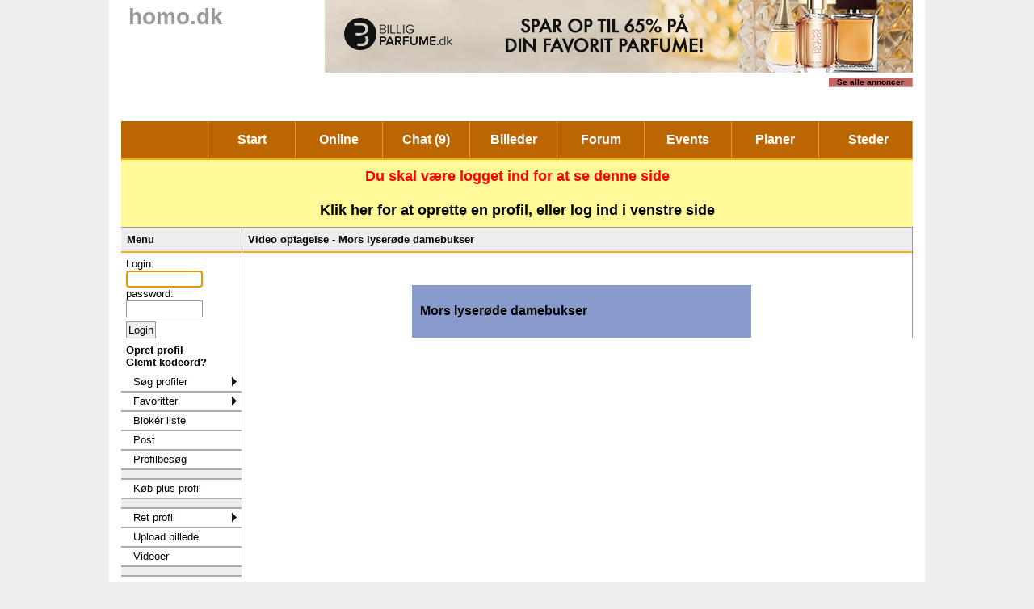

--- FILE ---
content_type: text/html; charset=utf-8
request_url: https://homo.dk/zsite/?p=moviePlay&profileMovieID=585/mors-lyser-de-damebukser
body_size: 3370
content:
<!DOCTYPE HTML>
<html xmlns="http://www.w3.org/1999/xhtml">
<head>

<title>homo.dk - Mors lyser&oslash;de damebukser</title>
<meta name="Author" content="KHE" />
<meta name="editor" content="/usr/bin/vi" />
<meta http-equiv="Content-Type" content="text/html; charset=utf8" />
<meta name="Description" content="For b&oslash;sser, lesbiske og nysgerrige."/> 


<meta name="google-site-verification" content="ao4nLlsqatcsO5cMwkOZG8ObjpBP8e1AlTAOCRAI1kM" />
<link rel="stylesheet" href="/zsite/css/c.css" type="text/css" media="screen" />
<link rel="stylesheet" href="/zsite/css/menu.css" type="text/css" media="screen" />

  <meta name="viewport" content="width=1010px">
  <link rel="stylesheet" href="/zsite/css/newfont.css?v=5" type="text/css" media="screen" />


<script language="javascript" type="text/javascript" src="/zsite/js/jquery-3.1.1.min.js"></script>
<script language="javascript" type="text/javascript" src="/zsite/js/site.js?v=1"></script>
<script language="javascript" type="text/javascript" src="/zsite/js/swfobject.js"></script>
<!--
<script language="javascript" type="text/javascript" src="/zsite/js/jquery.longclick-min.js"></script>
-->




</head>
<body id="thebody" onload="document.forms['login'].username.focus();">

 
	<div id="topwrap">


 

<div class="topspace ">
	<!-- <img src="/zsite/img/homologo.jpg" border="0"/> -->
	<a href="/zsite/?cache=10" class="topspace-logo" style="margin-top:-5px;text-align:center;border:0px solid #999;font-size:28px;font-weight:bold;color:#999;text-decoration:none;">
	homo.dk
	</a>

	<div class="smallinfo">
	</div>
</div> <!-- topspace -->

</div> <!-- topwrap -->

<div id="mainwrap">
<div id="mainpage">


<div style="">



  
<div id="newMsgCont">
  <div id="newMsg"></div>
</div>
	<div id="allcontent" style="background:#fff;width:980px;margin:0px auto; position:relative;"> <!-- center page -->
    
  <div id="fixedBar">
    

	  	
  </div> <!-- bar1 -->





		<div id="topmenu">
		<ul>

      <li class="first">
   <span style="padding:1px;display:block;color:#fff;"></span> 
			<li><a href="/zsite/?cache=10">Start</a></li>
			<li><a href="/zsite/?p=profileList&listType=onlineonly">Online</a></li>
			<!--
			<li><a href="/chat/"><span>Chat (1)<span></a></li>
-->
			<li><a href="/chat/"><span>Chat (9)<span></a></li>
			<li><a href="/zsite/?p=picalbum">Billeder</a></li>
						<li><a href="/zsite/?p=forum">Forum</a></li>
			<li><a href="/events/">Events</a></li>
			<li><a href="/zsite/?p=showAllPlans">Planer</a></li>
			<li class="last"><a href="/steder/">Steder</a></li>
<!--
			-->
		</ul>
	</div> <!-- topmenu -->

	<div id="statusMsgCont">
		<center>
		<div id="statusMsg"></div>
		</center>
	</div>


<div id="left" style="width:150px;float:left;padding-right:0px;">  <!-- left content -->
		<div class="box-container" >
			<div class="box-border ">
				<h2 class="boxheadline">Menu</h2>
				<div class="box-content" style="padding:0px;height:90%;">



<div class="login-box">
<table cellspacing="5">
<form name="login" method="post"  >
<input type="hidden" name="loginstep" value="login">
<tr><td nowrap>Login:
<br/> <input type="text" name="username" style="border:1px solid #999;margin-top:1px;" size="10" value="">
<br/>password: 
<br/><input type="password" name="password" style="border:1px solid #999;margin-top:1px;" size="10">
<br/>
<input type="submit" name="submit" value="Login" style="border:1px solid #999;margin-top:5px;"></td></tr>
</form>
<tr><td>
 <!--
   <a href="/chat/av3/" class="ga" target="hcav3chat" >Chat uden login</a> <br/>
	<br/>
-->
   <a href="/zsite/?p=profile&amp;step=new" class="ga">Opret profil</a> 
	 <br/>
    <a href="/zsite/?p=forgotpwd" class="ga">Glemt kodeord?</a> 
</td></tr>
</table>
</div>


<div id="leftmenu" class="leftmenu2" style="white-space:nowrap;">
<ul>
	<li class="sub"><a href="/zsite/?p=profileList">S&oslash;g profiler<!--[if IE 7]><!--></a><!--<![endif]-->
		<!--[if lte IE 6]><table><tr><td><![endif]-->
		<ul>
			<li class="headline">S&oslash;g profiler</li>
			<li class="first"><a href="/zsite/?p=profileList">S&oslash;g</a></li>	
			<li><a href="/zsite/?p=profileList&amp;listType=onlineonly">Online</a></li>	
			<li><a href="/zsite/?p=profileList&amp;listType=chatonly">Online chattere</a></li>	
			<li><a href="/zsite/?p=profileList&amp;sort=new">Nye profiler</a></li>	
		</ul>
		<!--[if lte IE 6]></td></tr></table></a><![endif]-->
	</li>

	<li class="sub"><a href="/zsite/?p=profileList&amp;sort=fav">Favoritter <!-- <span style="font-weight:bold;color:#FF0000">*NY*</span> --> <!--[if IE 7]><!--></a><!--<![endif]-->
		<!--[if lte IE 6]><table><tr><td><![endif]-->
		<ul>
			<li class="headline">Favoritter</li>
			<li class="first"><a href="/zsite/?p=profileList&amp;sort=fav">Profiler</a></li>
			<li><a href="/zsite/?p=favActivity">Aktivitet</a></li>
			<li><a href="/zsite/?p=picalbum&cache=1&myfav=1">Profilers billeder</a></li>
			<li><a href="/zsite/?p=movieList&listType=fav">Profilers videoer</a></li>
			<li><a href="/zsite/?p=movieList&listType=favMovie">Videoer</a></li>
			<li><a href="/zsite/?p=requests&list=mygrants&what=grantee">Private billeder <span style="font-weight:bold;color:#FF0000">NY</span></a></li>
      
		</ul>
		<!--[if lte IE 6]></td></tr></table></a><![endif]-->
	</li>

	<li><a href="/zsite/?p=profileList&listType=ignoreList&amp;extratext=Profiler%20du%20blokerer">Blok&eacute;r liste</a></li>
	<li><a href="/zsite/?p=mails" class="mail">Post <span class="count"></span></a></li>


	<li><a href="/zsite/?p=visits" class="visit">Profilbes&oslash;g <span class="count"></span></a></li>


	<li class="break">&nbsp;</li>
	<li><a href="/zsite/?p=payCentral">K&oslash;b plus profil </a></li>


	<li class="break">&nbsp;</li>
	<li class="sub"><a href="/zsite/?p=profile&amp;step=edit">Ret profil<!--[if IE 7]><!--></a><!--<![endif]-->
		<!--[if lte IE 6]><table><tr><td><![endif]-->
		<ul>
			<li class="first"><a href="/zsite/?p=profile&amp;step=edit">Profil</a></li>
			<li><a href="/zsite/?p=editPlaces">Favoritsteder</a></li>
			<li><a href="/zsite/?p=filter">Blokerfilter</a></li>
			<li><a href="/zsite/?p=settings">Indstillinger</a></li>
			<li><a href="/zsite/?p=requests&list=givengrants&what=granter">Adgang til privat</a></li>
		</ul>
		<!--[if lte IE 6]></td></tr></table></a><![endif]-->
	</li>


	<li><a href="/zsite/?p=uploadalbumpic">Upload billede</a></li>
	<li><a href="/video-optagelser/">Videoer</a></li>

	<li class="break">&nbsp;</li>





</ul>

</div> <!-- leftmenu -->





<br/>

<center>
	<div style="overflow:auto;text-align:left;background:#FFF;width:125px;border:1px solid #999;padding:5px 5px 5px 5px">

		<div id="leftstatus">

			<div class="smallInfo">Online</div>
			<div class="left">
				<ul style="text-align:left">
					<li><a href="/zsite/?p=profileList&amp;listType=onlineonly" class="ga">Ialt</a></li>
					<li><a href="/zsite/?p=profileList&amp;listType=chatonly" class="ga">Chatten</a></li>
<!--
          <li><a href="/m/?p=geo" class="ga" target="zgcamchat">P&aring; mobilchat</a></li>
-->
				</ul>
			</div>

			<div class="right">
				<ul>
					<li>: <span id="onlinecount">16</span></li>
					<li>: <span id="chattercount">9</span></li>
<!--
          <li>: <span id="onGps">9</span></li>
-->
				</ul>
			</div>
		</div> <!--leftstatus -->

	</div> 

</center>

<br/>

<center>
	<div style="overflow:auto;text-align:left;background:#FFF;width:125px;border:1px solid #999;padding:5px 5px 5px 5px">
		
<a href="/events/" class="smallInfo hover">Upcoming event: <br><div class="hover" style="color:#222;font-weight:normal;">ingen</div></a><br><br>		<a href="/zsite/?p=lastInput" class="smallInfo hover">&raquo; Se alle</a>
	</div>
</center>

<br/> 

    
<center>

	<div style="overflow:auto;text-align:left;background:#FFF;width:125px;border:1px solid #999;padding:5px 5px 5px 5px">
		<div class="smallInfo"> Annoncer:</div>

      <br/><b>&middot;</b> <a class="ga" href="https://www.partner-ads.com/dk/klikbanner.php?partnerid=1579&bannerid=34477&uid=hi_sinful" target="_blank">Sinful.dk</a>

		<center>
		
		


		</center>

	</div>


</center>


    


<br/> <br/> <br/> <br/> <br/> <br/> <br/> <br/> <br/> <br/>
				</div> <!-- box content -->
			</div> <!-- box-border -->
		</div> <!-- box-contain -->

</div> <!-- left content -->


<div style="width:830px;float:right; background:#fff;"> <!-- the content -->



<script  type="text/javascript">
$( function() {
$('video').bind('contextmenu', function() 
    {
        return false;
    }); 
});
</script>

		<div class="box-container" style="width:100%;background:#FFF;">
			<div class="box-border ">
				<h1 class="boxheadline">Video optagelse - Mors lyserøde damebukser</h1>
				<div class="box-content" style="background:#FFF;">


<CENTER>
<BR>
<BR>
  
  <div style="text-align:left; width:400px; background:#89c; padding:10px; margin:10px;">
  <h2>Mors lyserøde damebukser</h2>
  <p>
      </p>
  </div>







  <CENTER>


				</div> <!-- box content -->
			</div> <!-- box-border -->
		</div> <!-- box-contain -->


			</div> <!-- the content -->
			<br clear="all"/>

		</div> <!-- center page -->





<div class="xbanner468 " style="text-align:right">



	<a href="https://www.partner-ads.com/dk/klikbanner.php?partnerid=1579&uid=parfum_zg_20260120&bannerid=52533" target="_blank" rel="nofollow noopener"> <img src="https://xklub.dk/bannercache/?url=https://www.partner-ads.com/dk/visbanner.php?partnerid=1579&onaarevq=52533" border="0" alt=""></a>  
	<br clear="all">
	<a href="/zsite/?p=bannerShowTopLeft" class="smbutton">Se alle annoncer</a>


</div>


<div CLASS="profileInfo">
    <table class="smallInfo" style="font-weight:bold;" cellspacing="2" cellpadding="0">
    

    </table>

</div> <!-- profile info -->

<script type="text/javascript">
document.getElementById('statusMsg').innerHTML = '<span style="color:#FF0000">Du skal v&aelig;re logget ind for at se denne side<br><br>      <a href="?p=profile&step=new" class="hover">Klik her for at oprette en profil, eller log ind i venstre side</a></span>';
document.getElementById('statusMsgCont').style.display = 'block';
</script>

<center><div class="smallInfo">
<a href="/zsite/?p=faq" class="ga">FAQ</a> -
<a href="/zsite/?p=terms" class="ga">Betingelser/privatlivs politik</a> - 
<a href="/zsite/?p=payterms" class="ga">Handelsbetingelser</a> - 
<a href="/zsite/?p=gdpr" class="ga">GDPR</a>
&copy; 2005-20?? khe
- <a href="mailto:administrator@homo.dk" class="ga">kontakt homo.dk</a></div></center>

</div>
<div style="position:absolute;top:100px;right:0px;display:none;" id="profileIMGDIV">
<img id="profileIMG" name="profileIMG" style="border:1px solid #000" class="">
</div>


</div> <!--page -->
</div> <!--main wrap -->

<script type="text/javascript">
	window.focus();
</script>



</body>
</html>


--- FILE ---
content_type: text/css
request_url: https://homo.dk/zsite/css/c.css
body_size: 3417
content:
:root {

  --html-font-size: 100%;
  --sz-16: 1rem;
  --sz-12: 0.75rem;
  --sz-10: 0.625rem;

  --font-sz-sm: 0.625rem;
  --font-sz-top-menu: 1rem;
  --font-sz-left-menu: 0.875rem;
  --font-sz-default: 0.8125rem;

}


body{
  background : #ccc;

  color : #000;
  font-family: Verdana, Arial, Helvetica, Geneva, SunSans-Regular, sans-serif;
  
  margin: 0;

  font-size: 11px;

  -webkit-touch-callout: none !important;
}

textarea, input, select { border:1px solid #999; padding:2px }
input[type="submit"] { cursor:pointer; }


.yesbutton { background:#4a4;color:#000; }
.yesbutton:hover { background:#161;color:#fff; }

.nobutton { background:#a44;color:#000; }
.nobutton:hover { background:#611;color:#fff; }

#xtopwrap { width:1000px; margin:0 auto; }
#topwrap { margin:0 auto; background:#ccc; height:150px; border-bottom:1px solid #999; }
#po-topwrap { margin:0 auto; }

.eventcolor { background:#aa7; color:#000; }
a.eventcolor:hover { background:#886; }


h2 { font-size:15px; }

.padding { padding:5px; }

.videobanner { margin:0px; padding:0px;height:90px;width:728px; background:#fff; }
.videobanner h3 { margin:0px 0px 10px 0px; }
.videobanner img { margin:0px 20px 0px 0px; height:90px;}

#leftstatus { margin-left: 0px; }
#leftstatus h5 { text-align:left; font-size:100%;  border: 0px solid #000;padding:2px; margin-bottom:0px; margin-top:0px; }
#leftstatus ul { list-style:none; padding:0px ;margin:0px; }
#leftstatus .left { float:left; width:70%; }
#leftstatus .right { float:right; width:30% }


#movielist p { margin:0px; }
#movielist h2 { margin:0px; font-size: 11px; font-weight:bold; }

a.roomselect { cursor:pointer; text-decoration:underline; }
.roomselect span.roomid { display:none; }
.roomselect span.roomname { display:inline; }


.placehighlight_bg {
  background:#EE8;
}

.product-1-bg { background:#4a4; }
.product-1-bg a { display:block; }
.product-1-bg a:hover{ background:#6c6; }

.backnext-disabled a { width:50px;background:#fff; border:1px solid #000; }
.backnext-disabled a:hover { background:#ccc; border:1px solid #000; }

.bossmode {
	visibility:hidden;
}

.starOnlineList {
  width:1em;
  display:inline;
  font-weight:bold;
  font-size:100%;
	color:#000;
}


.profileSmallPic {
  width:150px;
  margin-left:10px;
  margin-right:10px;
  text-align:center;
}

.stdContent {
  width:80%;
  text-align:left;
}

.online {
  color:#282;
  font-weight:bold;
}

.notice {

	background:#ff5;
	border:5px solid #ff5;
	font-size:120%;
	font-weight:bold;
}

.sep {

  border-top:1px solid #000;
  border-bottom:1px solid #000;
  background:#000;
}

.insidebox {
  width:90%;
  border:0px solid #000;
  background:#FFF;
  text-align:left;
}

.gbwho {
  background : #DDD;
  border-right: 1px solid #000;
	text-align:left;
	padding: 5px;
}

.topbutton {
  color:#000;
  background: #ffc34f;
  background: #ddd;
  border: 1px solid #000000;
  text-decoration:none;
  padding: 5px 3px 5px 3px;
  text-align:center;
  width:8%;
	display:block;
	float:left;
	margin-right:10px;

}

.topbutton:hover {
  background: #aaa;
}

.smbuttonnv {
  color:#000;
  background: #BBBBBB;
  border: 1px outset #FFF;
  padding: 0px 10px 0px 10px;
  text-decoration:none;
  font-size:9px;
  font-size:0.9rem;
}

.smbuttonnv:hover {
  background: #999;
  border: 1px inset #FFF;
}

.smbutton {
  color:#000;
  border: 1px outset #FFF;
  padding: 0px 10px 0px 10px;
  text-decoration:none;
  font-size:9px;
  font-size:0.9rem;
  font-size:0.625rem;
  background :#C26666;
}

.smbutton:hover {
  border: 1px inset #FFF;
  background: #999999;
}

.smbutton:visited {
  background: #BBBBBB;
}


.button {
  color:#000;
  background: #BBBBBB;
  border: 1px outset #FFF;
  padding: 4px;
  text-decoration:none;
  background-image: -moz-linear-gradient(center top , #DDDDDD, #BBBBBB);
  background-image: -webkit-linear-gradient(top, #DDD, #BBB);
  display:inline-block;
}

.button:hover {
  border: 1px inset #FFF;
  background: #999999;
}

.button:visted {
  color:#000000;
}

.submitbutton {
  color:#000000;
  background: #BBBBBB;
  border: 1px outset #FFF;
  padding: 0px 0px 0px 0px;
  text-decoration:none;
  cursor:hand;
}

.submitbutton:hover {
  border: 1px inset #FFF;
}

.thin {
        margin-bottom: 0px;
        margin-top: 0px;
}

.option {
  font-family: courier;
}

.content1 {
  width:50%;
  background:#994499;
  border:1px solid #000000;
  padding:4px 4px 4px 4px;
}

.boy {
  color : #000000;
  bckground:#FFFFFF;
  text-decoration: none;
  border-bottom:1px solid #AAA;
	vertical-align:top;
}

.girl {
  color : #000000;
  text-decoration: none;
  border-bottom:1px solid #AAA;
	vertical-align:top;
}

.boyp {
  color : #0000FF;
  text-decoration: none;
  border-left:10px solid #FFFFFF;
  padding:0px 0px 0px 0px;
}

.boyp:visited {
  color : #0000ff;
  border-color:#0000FF;
}
.boyp:hover {
  border-color:#0000FF;
}


.girlp {
  color : #FF0000;
  text-decoration: none;
  border-left:10px solid #FFFFFF;
  padding:0px 0px 0px 0px;
}

.girlp:visited {
  color : #ff0000;
  border-color:#FF0000;
}
.girlp:hover {
  border-color:#FF0000;
}

.nosex {
  color : #000000;
  text-decoration: none;
  border-bottom:1px solid #AAA;
	vertical-align:top;
}


.nosexp {
  color : #000000;
  text-decoration: none;
  padding:0px 0px 0px 0px;
  border-left:10px solid white;
}

.nosexp:visited {
  color : #000;
  border-color:#000000;
}

.nosexp:hover {
  border-color:#000000;
}


td, th{
  font-size: 0.8rem;
}

.smallInfotd {
  color: #333333;
  font-size:10px;
  font-weight:bold;
  text-decoration:none;
}

.leftContent {
  width:150px;
	margin:0px;
	padding:0px;
}

.rightContent {
  width:15%;
}

.content {
  wdth:100%;
}

.smallInfo {
  color: #333333;
  font-size:0.9rem;
  font-size:0.8rem;
  font-weight:bold;
  text-decoration:none;
}

.smallInfoA {
  text-decoration:none;
}

.smallInfoA:hover {
  color: #000000;
}


.topspace {
  position:absolute; left:inherit; margin-left:-14px; top:10px; width:162px;
}

.topspace-logo {
  filter:glow(color=#000000,strength=1);
  height:35px;
  display:block;
}

.topPic {
  position:absolute; RIGHT:0%; top:0px; width:40%;
  text-align:RIGHT;
}

.xbanner468 {
  position:absolute; 
  right:0%; 
  top:0px; 
  color: #666666;
  font-weight:bold;
  text-align:left;
}


.profileInfo {
  position:absolute; LEFT:1%; top:50px; width:30%;
  color: #666666;
  /* font-size:100%; */
  font-weight:bold;
  text-align:LEFT;
}

.statusMsg {
  position:absolute; right:0px; top:0px; width:25%;
  background:#FF4444;
  border:1px solid #000000;
  padding: 3px 3px 3px 3px;
  cursor:hand;
  z-index:2;
}

#newMsgCont {
  display:none;
  text-align:center;
  width:100%;
	font-size:12px;
	font-weight:bold;
}

#newMsg {
  text-align:center;
  background:#FFEEEE;
	border-bottom: 5px solid #000;
  padding: 10px;
	margin: 0px 0px 10px 0px;
}

#newMsg a:hover {
	text-decoration:underline;
}

#statusMsgCont {
  display:none;
  text-align:center;
  width:100%;
        font-size:140%;
        font-weight:bold;
  background:#fff997;
}

#statusMsg {
  text-align:center;
  border:0px dashed #CC2222;
  padding: 10px;
        margin: 0px 0px 00px 0px;
}

.login-box {
  background:#fff;
}

input.text {
  border: 2px solid  #000000;
}

.input {
  border: 1px solid  #000000;
}

.lastInput {
  position:absolute; top:100px; WIDTH:100%; 


}


.leftmenu {
  background:#FFF;
  border:0px outset #AAA;
  padding: 0px 0px 0px 0px;
  color:#22222;
  font-weight:bold;
  font-size:90%;
}

.leftmenuEntry {
  display:block;
  border-bottom:2px inset #AAA;
	padding:5px 0px 5px 5px;
}



.leftmenu a {
  text-decoration : none;
  color:#000000;
}
.leftmenu a:visited {
  text-decoration : none;
  color:#000000;
}

.leftmenu a:hover {
  background:#BBBBBB;
}


#xtopmenu { margin:0px 0px; height:28px; background:#fa0; padding:0px; border-bottom:2px solid #D9868C; background:url('/zsite/img/topmenugrad.gif') repeat-x scroll 50% 50%;}
#topmenu { margin:0px 0px; height:28px; background:#b60; padding:0px; border-bottom:2px solid #fa0; ackground:url('/zsite/img/topmenugrad2.gif') repeat-x scroll 50% 50%;}

#topmenu ul { margin:0px;padding:0px; width:980px; }
#topmenu li { width:107px; float:left; padding:0px; margin:0px;list-style:none; border-right:1px solid #D9868C; height:28px;}
#topmenu strong { color:#fff; }
#topmenu li a { display:block; text-align:center; }
#topmenu li a { color:#fff; display:block; border:0px solid #D9868C;  font-size:15px; font-weight:bold; background:none; margin:0px; padding:6px;}

#topmenu li a:hover { text-decoration: underline; }
#topmenu li.selected  { background:#bbb; }
#topmenu li.last { width:108px;margin-right:0px; padding-right:0px; float:right; border-right:1px solid #D9868C; }
#topmenu li.xfirst { margin-right:0px; padding-right:0px; border-right:1px solid #D9868C; width:149px; }

#topmenu-sub { top:135px;width:680px; margin-left:300px;background:tranperant; text-align:right; display:block; position:absolute; }
#topmenu-sub a { display:inline; padding:0px; margin:0px; border:0px solid #D9868C; background:none; font-weight:bold}
#topmenu-sub a:hover { ackground:#d88; }


.submenu {
  background-color:#888ccc;
  background-color:#ddd;
  background-color:#55BBBB;
  border-bottom: 1px solid #000000;
  padding: 0px 0px 2px 0px;
}

.submenu a {
  text-decoration:none;
}
.submenu a:hover {
  background-color:#aaaccc;
  background-color:#ccc;
  background-color:#66CCCC;
}

.stdmenu {
  background:#4444FF;
  background:#9999FF;
  background:#DDDDFF;
  background:#DDDDDD;
  border-top:1px solid #999;
  border-bottom:0px solid #999;
  /* padding: 8px 20px 8px 20px; */
	padding:0px 20px;
	margin:10px 0px;
	display: inline-block;
}

.stdmenu a {
  text-decoration : none; 
  font-weight:bold;
  color:#000000;
	display:inline-block;
  padding: 8px 4px;
}
.stdmenu a:hover {
  background:#BBBBFF;
  background:#BBBBBB;
}


/* box version 2 */

.box-container {
	text-align:left;
}

.box-container .boxheadline {
	font-size:13px;
	font-weight:bold;
  background:#eee; /*  org color */
	
	
	margin:0px;
	padding:7px;
	border-bottom:2px solid #fa0;

	color:#000;
}

.box-border { border:0px solid #999; border-right:1px solid #999; border-top:1px solid #999; }


.fullborder { border:1px solid #999; }

.box-content {
	margin:0px;
	padding:0px 0px 0px 10px;
	background:#fff;
}

/* box version 2 - end */

.stdBoxHeadline {
  text-align:left;
  background:#77AAAA;
  border-top:1px solid #000000;
  border-left:1px solid #000000;
  border-right:1px solid #000000;
  border-bottom:0px solid #000000;
  /* padding: 4px 0px 4px 0px; */
  font-weight:bold;
}

.stdBox {
  text-align:left;
  background:#44AAAA;
  border-top:0px solid #000000;
  border-bottom:1px solid #000000;
  border-left:1px solid #000000;
  border-right:1px solid #000000;
  /* border:1px solid #000000; */
  /* padding: 0px 0px 0px 0px; */
}
.stdFlop {
  text-align:left;
  background:#44AAAA;
  background:#FFF;
}
.stdFlip {
  text-align:left;
  background:#59BFBF;
  background:#DDD;
}



.aselected {
  color:#000000;
  background:#BBBBFF;
  background:#BBBBBB;
}
.aselected:hover {
  color:#000000;
  background:#BBBBFF;
}
.aselected:visited {
  color:#000000;
  background:#BBBBFF;
  background:#BBBBBB;
}

.pic-edit-box {
	background:#eee; border:1px solid #000;padding:10px;margin:10px;width:70px;
}


.underline {
  text-decoration : underline !important;
}

.underline:hover {
  text-decoration : none !important;
}

.hover {

}

.hover:hover {
  background:#BBBBBB;
}

.ga {
  color:#555555;
  color :#A22222;
  color:#000000;
  text-decoration : underline;
	font-weight:bold;
 
}

.ga:hover {
  text-decoration : underline;
  background:#BBBBBB;
}

.ga:visited {
  text-decoration : underline;
  color : #000000;
  color : #222222;
  color : #444444;
	font-weight:normal;
}

A {
  color:#000000;
  text-decoration : none;
}

A:hover {
  text-decoration : none;
}

A:visited {
  text-decoration : none;
  color : #444444;
  color:#000000;
}

#msgtextarea {
  width:600px;
  height:200px;
}

#gbtextarea {
  width:600px;
  height:80px;
}


/* Event */
.eventList .eventItem {
	padding:0px 0px 5px 0px;
	margin-left:20px;
	padding-top:1px;
}
.eventList .headline {
	font-weight:normal;
}

.eventList {
	font-size:10px;
	text-align:left;
	width:80%;
}

.eventList a {
	padding:10px;
}
.eventList .joined {
	padding:0px;
}

.eventlist .content {
	margin-bottom:0px;
	
}

.eventList h1 {
  font-size:130%;
}

.eventList h2 {
  font-size:100%;
}

.eventList .ga {
}

.eventList h3 {
  font-size:150%;
	text-align:left;
	background:#CCCCCC;
}
.eventList .time {
	float:left;
	margin-right:20px;
	margin-left:20px;
	margin-bottom:40px;
}

/* v2 eventlist */

.event {
  padding: 10px 10px 10px 0;
  display: table; }

.event .hidden { visibility:hidden; }

.eventList .ga { text-decoration:none; font-weight:normal; font-size:10px; display:block;margin:0px;padding:0px 10px 0px 10px }
.eventList .ga:hover { background:#eee; }

.eventList .row { position:relative; }
.eventList .row .divbutton { position:absolute; right:0px; bottom:0px; }

.event-date {
  width: 60px;
  margin: 0 auto 10px;
  display: table-cell;
  width: auto; }
  .event-date .event-month, event-time {
    font-size:16px;
    margin: 0;
    background: #ccc;
    padding: 5px 20px;
    text-align: center; }
  .event-date .event-day {
    margin: 0;
    border: 1px solid #ccc;
    padding: 6px 30px;
    text-align: center;
    background:#fff;
    font-size: 16px; }

.event-desc {
  padding: 0 0 0 20px;
  text-align: left;
  display: table-cell;
  vertical-align: top; }
  .event-desc .event-desc-header {
    font-size:16px;
    font-weight:normal;
    margin: 0 0 5px 0;
    padding: 0; }
  .event-desc .event-desc-detail {
    font-size:13px;
    margin: 0 0 2.5px;
    padding: 0; }
  .event-desc .event-desc-time {
    font-weight: normal; }
  .event-desc .rsvp.button {
    padding-top: 5px;
    padding-bottom: 5px;
    margin: 0; }

/*****/


--- FILE ---
content_type: text/css
request_url: https://homo.dk/zsite/css/menu.css
body_size: 1154
content:

.leftmenu2 {
height:360px;
font-size:10px;
font-weight:bold;
width:149px;
margin:0px 0px 5px 0px; /* this page only */
}

/* remove all the bullets, borders and padding from the default list styling */
.leftmenu2 ul {
position:relative;
z-index:500;
padding:0;
margin:0;
list-style-type:none;
width:149px;
}

/* style the list items */
.leftmenu2 li {
background:#ffffff;
border-bottom:2px inset #AAA;
eight:26px;
/* for IE7 */
float:left;
width:100%;
}

/* khe */
.leftmenu2 li ul { width:149px; }
.leftmenu2 li ul li { border:1px solid #000;border-width: 0px 1px 2px 1px; width:149px; background:#fff; }
.leftmenu2 li ul li.first { border:1px solid #000; border-width:1px 1px 2px 1px;width:inherit; }
.leftmenu2 li ul li.headline { display:none;background:#ccc;border:1px solid #000;border-width:1px 1px 2px 1px;height:16px;padding:3px 0px;width:inherit; text-align:center; }
.leftmenu2 li.break {background:#eee; border-bottom:2px inset #aaa; line-height:10px;wdth:inherit;padding:0px; margin:0px; }


.leftmenu2 li.sub {background:#ffffff url(sub.gif) no-repeat right center;} 

/* get rid of the table */
.leftmenu2 table {position:absolute; border-collapse:collapse; top:0; left:0; z-index:100; font-size:1em;}

/* style the links */
.leftmenu2 a, .leftmenu2 a:visited {
display:block; 
text-decoration:none;
height:22px;
line-height:22px;
width:149px; /* was 147px */
color:#000;
text-indent:15px;
/*
border:1px solid #000;
border-width:1px 1px 1px 1px;
font-weight:bold;
font-size:10px;
*/
}

/* hack for IE5.5 */
* html .leftmenu2 a, * html .leftmenu2 a:visited {width:149px; w\idth:147px;}
/* style the link hover */
* html .leftmenu2 a:hover {color:#000; background:#bbb; position:relative;}

.leftmenu2 li:hover {position:relative;}

/* For accessibility of the top level menu when tabbing */
.leftmenu2 a:active, .leftmenu2 a:focus {color:#000; background:#fff;}

/* retain the hover colors for each sublevel IE7 and Firefox etc */
.leftmenu2 li:hover > a {color:#000; background:#bbb;}
 
/* hide the sub levels and give them a positon absolute so that they take up no room */
.leftmenu2 li ul {
visibility:hidden;
position:absolute;
top:-6px;
/* set up the overlap (minus the overrun) */
left:100px;
/* set up the overrun area */
padding:5px 15px 5px 20px;
/* this is for IE to make it interpret the overrrun padding */
background:transparent url(transparent.gif);
}



/* for browsers that understand this is all you need for the flyouts */
.leftmenu2 li:hover > ul {visibility:visible;}


/* for IE5.5 and IE6 you need to style each level hover */

/* keep the third level+ hidden when you hover on first level link */
.leftmenu2 ul a:hover ul ul{
visibility:hidden;
}
/* keep the fourth level+ hidden when you hover on second level link */
.leftmenu2 ul a:hover ul a:hover ul ul{
visibility:hidden;
}
/* keep the fifth level hidden when you hover on third level link */
.leftmenu2 ul a:hover ul a:hover ul a:hover ul ul{
visibility:hidden;
}

/* make the second level visible when hover on first level link */
.leftmenu2 ul a:hover ul {
visibility:visible;
}

/* make the third level visible when you hover over second level link */
.leftmenu2 ul a:hover ul a:hover ul{ 
visibility:visible;
}
/* make the fourth level visible when you hover over third level link */
.leftmenu2 ul a:hover ul a:hover ul a:hover ul { 
visibility:visible;
}
/* make the fifth level visible when you hover over fourth level link */
.leftmenu2 ul a:hover ul a:hover ul a:hover ul a:hover ul { 
visibility:visible;
}

</style>


--- FILE ---
content_type: text/css
request_url: https://homo.dk/zsite/css/newfont.css?v=5
body_size: 667
content:

/** newfont ***/

*, *::before, *::after { box-sizing: initial; }

html {
  font-size:100%;
}


body{
  -webkit-text-size-adjust: 100%;
  background : #eee;
  font-size: var(--font-sz-default);
  /* width:980px;
  */
  

  color : #000;
  margin: 0 auto;

}

.profileInfo {
  left: initial;
}
#topwrap {
  background:#fff;
  margin: auto;
  padding: 0 15px;
  width:980px;
  border:0px solid #000;
}

#mainwrap {
  width:980px;
  background:#fff;
  margin:0 auto;
  padding: 0 15px;

}
h2 { font-size:1.0rem; }
td, th{ font-size: inherit; }


#topmenu-sub { top: -1.5rem !important; font-size: 0.75rem; font-weight:bold; }
#topmenu-sub li { background:#ea0;padding:1px 5px 1px 5px; float:left;border:1px solid #999; border-right:0px; list-style:none;  margin:0px; line-height:1.3rem; }	
#topmenu-sub ul { margin:0px; padding:0px; display:inline; float:right; height:auto;}
#topmenu-sub li.last { border:1px solid #999; }
#topmenu-sub li.disable { background:#ea0; }
#topmenu-sub li.enable { background:#8e8; }


.xbanner468 { width:980px;  right:initial; }

#leftmenu ul, .leftmenu2 {font-size:0.8rem; font-weight:normal;}

#topmenu { 
  height: 2.875rem !important; 
  line-height:2.875rem; 
  /* background:#b11111;  */
  overflow:none;
}
#topmenu ul { height:auto;}
#topmenu ul li { height:2.875rem; }
#topmenu li a { font-size:1rem !important; font-weight:bold; line-height:2.875rem !important; }
#xtopmenu li.first a { font-weight:normal; }
#topmenu li a { padding:0px; }

#topmenu ul ul li a { font-size:1.0rem !important; line-height:2.875rem !important; font-weight:normal; }
#topmenu ul ul li:hover { background:#C4101B !important; }
#topmenu ul ul li { height:2.875rem !important; }
#topmenu ul ul { top: 2.875rem !important; background: #b11111 !important; border:0px solid #000 !important; }


--- FILE ---
content_type: text/javascript
request_url: https://homo.dk/zsite/js/site.js?v=1
body_size: 7218
content:


function setLoginFocus() {
	var activeEl = document.activeElement;
	if (activeEl.tagName != 'INPUT') {
		document.forms['login'].username.focus();
	}
}


function selectroom(tthis) {
	var roomname = $(tthis).find('.roomname').text();
	var roomid = $(tthis).find('.roomid').text();

  $(tthis).parent().find('tr').removeClass('selected');
  $(tthis).addClass('selected');

  if ($('#chatform-av3chat-admin').length > 0) {
	  $('#chatform-av3chat-admin').attr('action',chatadminaction +  '?roomid=' + roomid)
	  $('#startChatButton_av3chat_admin').text( chatadminbuttontext + ' - ' + roomname);
  }

  if ($('#chatform-av3chat').length > 0) {
	  $('#chatform-av3chat').attr('action',chataction +  '?roomid=' + roomid)
	  $('#startChatButton_av3chat').text( chatbuttontext + ' - ' + roomname);
  }
}

function showroomlist(update) {

	$.get('/chat/av3/chatrooms.html', function(data) {
    if (data) {
	    if ($('#ulroomlist').length ==0) {
		    $('#roomlist').append('<table id="ulroomlist"></table>');
	    }
      $('#ulroomlist').html('<tr><th align="left">V&aelig;lg rum</th><th align="right">Chattere</th></tr>' + data);
    }
	});

	if (update) {
		setTimeout(function() { showroomlist(update); }, 90000);
	}
}

function showasoffline(state,ismember) {


	if (!ismember) {
		payedfeature('Det kr&aelig;ver plus profil at blive vist som offline');
		return false;
	}

	// Clear status
	statusMsg();	
	$.get('/zsite/ajax.php?action=showasoffline&state=' + state,
        function(data) {
					var msg;
					if (data==1) {
						$('#a-showasoffline').html('Offline<span style="color:#a00">&nbsp;&#9679;</span>');
						$('#a-showasoffline')[0].onclick = function () { showasoffline(0,ismember); return false; };
						$('#a-showasoffline').parents('li')[0].style.background='#e88';
						msg="Du st&aring;r nu som offline";
					} else {
						$('#a-showasoffline').html('Online<span style="color:#0a0">&nbsp;&#9679;</span>');
						$('#a-showasoffline')[0].onclick = function () { showasoffline(1,ismember); return false; };
						$('#a-showasoffline').parents('li')[0].style.background='#8e8'; 
						msg="Du st&aring;r nu som online";
					}
					statusMsg(msg);
					// setTimeout( function() { statusMsg(); }, 10000);
        });

}

function payedonly(state) {


	// Clear status
	statusMsg();	
	$.get('/zsite/ajax.php?action=payedonly&state=' + state,
        function(data) {
					var msg;
					if (data==1) {
						$('#a-payedonly').html('Kontakt fra: Kun plus');
						$('#a-payedonly')[0].onclick = function () { payedonly(0); return false; };
						$('#a-payedonly').parents('li').addClass('enable').removeClass('disable');
						msg="Nu kan kun plus profiler og dine favoritter kontakte dig. <br/>Har du skrevet til en uden plus profil, kan vedkommende stadigv&aelig;k sende svar.";
					} else {
						$('#a-payedonly').html('Kontakt fra: Alle');
						$('#a-payedonly')[0].onclick = function () { payedonly(1); return false; };
						$('#a-payedonly').parents('li').addClass('disable').removeClass('enable');
						msg="Nu kan profiler uden plus kontakte dig.";
					}
					statusMsg(msg);
					// setTimeout( function() { statusMsg(); }, 10000);
        });

}


function payedfeature(msg) {

	var paymsglink = '<a href="/zsite/?p=payCentral" class="hover ga">Klik her for at k&oslash;be</a>';
	statusMsg();
	statusMsg (msg);
	statusMsg (paymsglink);

}

function statusMsg(msg) {


	if (msg) {
		$('#statusMsgCont').slideDown('fast');

	} else {
		// $('#statusMsg').text('');
		$('#statusMsgCont').slideUp('fast');
		$('#statusMsg').html('');
		msg = '';
	}
		
	$('#statusMsg').append( '<p>' + msg + '</p>');
}

function notification(msg) {
	msg += '<br/><br/><br/><a href="#" class="hover button" onclick="$(\'#newMsgCont\').slideUp(\'slow\');document.title = org_html_title;return false"> Luk </a>';

  // msg += '<title>Ny besked...</title>';
	$("#newMsg").html(msg);
	$("#newMsgCont")[0].style.zIndex = "999";
	$("#newMsg")[0].style.background = "#ace";
	$("#newMsgCont")[0].style.position = "absolute";
	$("#newMsgCont")[0].style.top = (document.documentElement && document.documentElement.scrollTop ? document.documentElement.scrollTop : document.body.scrollTop) + "px";
	$("#newMsgCont")[0].style.left = "0px";
	
	// $("#newMsgCont").show(1000);
	$("#newMsgCont")[0].style.float = "right";
	$("#newMsgCont").slideDown(1000);
	
	//setTimeOut ("document.title='new message';",3000);
	document.title='Ny besked!';

  for (noticnt=1; noticnt < 11; noticnt++) {
	  setTimeout ( function() { document.title = '....'; }, (1000 * noticnt));
    noticnt++;
	  setTimeout ( function() { document.title = 'Ny besked!' }, (1000 * noticnt));
  }

}

function toggle(id,display) {
      elid = document.getElementById(id);
			if (!elid) { return false; }
			if (display == null) {
      	elid.style.display=elid.style.display == 'none' ? 'block' : 'none';
			} else {
      	elid.style.display=display ? 'block' : 'none';
			}
      return false;
    }

function profilepicon(url) {
  p_scrollTop = document.documentElement && document.documentElement.scrollTop ? document.documentElement.scrollTop : document.body.scrollTop;
  if (p_scrollTop < 105) { p_scrollTop = p_scrollTop + (105 - p_scrollTop); }
  document.getElementById('profileIMGDIV').style.top=p_scrollTop + "px";
  document.getElementById('profileIMGDIV').style.display='block';
  document.getElementById('profileIMG').src="https://homo.dk/zsite/img/loading.gif";
  document.getElementById('profileIMG').src=url;
}

function profilepicoff() {
  document.getElementById('profileIMGDIV').style.display='none';
  document.getElementById('profileIMG').src='https://homo.dk/zsite/img/loading.gif';
  // document.getElementById('profileIMG').src='http://';
}

function popup(url) {
  popupwin = window.open (url,'_blank','fullscreen=no,toolbar=no,status=yes,menubar=no,scrollbars=yes, resizable=yes,directories=no,location=no');
}

function gourl(url) {
	document.location = url;
	return false;
}

function textCounter(field, countfield, maxlimit) {
  if (field.value.length > maxlimit) // if too long...trim it!
  field.value = field.value.substring(0, maxlimit);
  // otherwise, update 'characters left' counter
  else
  countfield.value = maxlimit - field.value.length;
}

function poppic(picid) {
	window.open('http://' + picid + '.foto.homo.dk','zgpic','width=790, height=720, fullscreen=no,toolbar=no,status=yes,menubar=no,scrollbars=yes,resizable=yes,directories=no,location=no');
}

function popprofile(profileid) {
	window.open('http://homo.dk/?po=showProfile&profileID=' + profileid,'zgprofile','width=790, height=720, fullscreen=no,toolbar=no,status=yes,menubar=no,scrollbars=yes,resizable=yes,directories=no,location=no');
}

function findPos(obj) {
  var fcurleft = fcurtop = 0;
  if (obj.offsetParent) {
    fcurleft = obj.offsetLeft
    fcurtop = obj.offsetTop
	  while (obj = obj.offsetParent) {
      fcurleft += obj.offsetLeft
      fcurtop += obj.offsetTop
    }
  }

  return [fcurleft,fcurtop];
}

function setCookie(c_name,value,expiredays) {
	var exdate=new Date();
	exdate.setDate(exdate.getDate()+expiredays);
	document.cookie=c_name+ "=" +escape(value)+ ((expiredays==null) ? "" : ";expires="+exdate.toGMTString());
}
